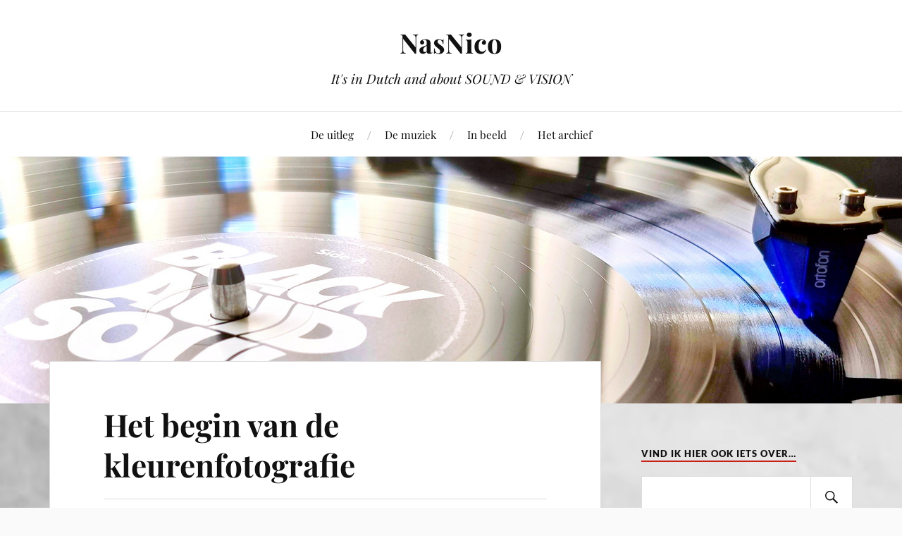

--- FILE ---
content_type: text/html; charset=UTF-8
request_url: https://www.nicomokveld.nl/wordpress/het-begin-van-de-kleurenfotografie/
body_size: 12370
content:
<!DOCTYPE html>

<html class="no-js" lang="nl-NL">

	<head profile="http://gmpg.org/xfn/11">

		<meta http-equiv="Content-Type" content="text/html; charset=UTF-8" />
		<meta name="viewport" content="width=device-width, initial-scale=1.0, maximum-scale=1.0, user-scalable=no" >

		<title>Het begin van de kleurenfotografie &#8211; NasNico</title>
<meta name='robots' content='max-image-preview:large' />
<script>document.documentElement.className = document.documentElement.className.replace("no-js","js");</script>
<link rel="alternate" type="application/rss+xml" title="NasNico &raquo; feed" href="https://www.nicomokveld.nl/wordpress/feed/" />
<link rel="alternate" type="application/rss+xml" title="NasNico &raquo; reacties feed" href="https://www.nicomokveld.nl/wordpress/comments/feed/" />
<link rel="alternate" type="application/rss+xml" title="NasNico &raquo; Het begin van de kleurenfotografie reacties feed" href="https://www.nicomokveld.nl/wordpress/het-begin-van-de-kleurenfotografie/feed/" />
<link rel="alternate" title="oEmbed (JSON)" type="application/json+oembed" href="https://www.nicomokveld.nl/wordpress/wp-json/oembed/1.0/embed?url=https%3A%2F%2Fwww.nicomokveld.nl%2Fwordpress%2Fhet-begin-van-de-kleurenfotografie%2F" />
<link rel="alternate" title="oEmbed (XML)" type="text/xml+oembed" href="https://www.nicomokveld.nl/wordpress/wp-json/oembed/1.0/embed?url=https%3A%2F%2Fwww.nicomokveld.nl%2Fwordpress%2Fhet-begin-van-de-kleurenfotografie%2F&#038;format=xml" />
<style id='wp-img-auto-sizes-contain-inline-css' type='text/css'>
img:is([sizes=auto i],[sizes^="auto," i]){contain-intrinsic-size:3000px 1500px}
/*# sourceURL=wp-img-auto-sizes-contain-inline-css */
</style>
<style id='wp-emoji-styles-inline-css' type='text/css'>

	img.wp-smiley, img.emoji {
		display: inline !important;
		border: none !important;
		box-shadow: none !important;
		height: 1em !important;
		width: 1em !important;
		margin: 0 0.07em !important;
		vertical-align: -0.1em !important;
		background: none !important;
		padding: 0 !important;
	}
/*# sourceURL=wp-emoji-styles-inline-css */
</style>
<style id='wp-block-library-inline-css' type='text/css'>
:root{--wp-block-synced-color:#7a00df;--wp-block-synced-color--rgb:122,0,223;--wp-bound-block-color:var(--wp-block-synced-color);--wp-editor-canvas-background:#ddd;--wp-admin-theme-color:#007cba;--wp-admin-theme-color--rgb:0,124,186;--wp-admin-theme-color-darker-10:#006ba1;--wp-admin-theme-color-darker-10--rgb:0,107,160.5;--wp-admin-theme-color-darker-20:#005a87;--wp-admin-theme-color-darker-20--rgb:0,90,135;--wp-admin-border-width-focus:2px}@media (min-resolution:192dpi){:root{--wp-admin-border-width-focus:1.5px}}.wp-element-button{cursor:pointer}:root .has-very-light-gray-background-color{background-color:#eee}:root .has-very-dark-gray-background-color{background-color:#313131}:root .has-very-light-gray-color{color:#eee}:root .has-very-dark-gray-color{color:#313131}:root .has-vivid-green-cyan-to-vivid-cyan-blue-gradient-background{background:linear-gradient(135deg,#00d084,#0693e3)}:root .has-purple-crush-gradient-background{background:linear-gradient(135deg,#34e2e4,#4721fb 50%,#ab1dfe)}:root .has-hazy-dawn-gradient-background{background:linear-gradient(135deg,#faaca8,#dad0ec)}:root .has-subdued-olive-gradient-background{background:linear-gradient(135deg,#fafae1,#67a671)}:root .has-atomic-cream-gradient-background{background:linear-gradient(135deg,#fdd79a,#004a59)}:root .has-nightshade-gradient-background{background:linear-gradient(135deg,#330968,#31cdcf)}:root .has-midnight-gradient-background{background:linear-gradient(135deg,#020381,#2874fc)}:root{--wp--preset--font-size--normal:16px;--wp--preset--font-size--huge:42px}.has-regular-font-size{font-size:1em}.has-larger-font-size{font-size:2.625em}.has-normal-font-size{font-size:var(--wp--preset--font-size--normal)}.has-huge-font-size{font-size:var(--wp--preset--font-size--huge)}.has-text-align-center{text-align:center}.has-text-align-left{text-align:left}.has-text-align-right{text-align:right}.has-fit-text{white-space:nowrap!important}#end-resizable-editor-section{display:none}.aligncenter{clear:both}.items-justified-left{justify-content:flex-start}.items-justified-center{justify-content:center}.items-justified-right{justify-content:flex-end}.items-justified-space-between{justify-content:space-between}.screen-reader-text{border:0;clip-path:inset(50%);height:1px;margin:-1px;overflow:hidden;padding:0;position:absolute;width:1px;word-wrap:normal!important}.screen-reader-text:focus{background-color:#ddd;clip-path:none;color:#444;display:block;font-size:1em;height:auto;left:5px;line-height:normal;padding:15px 23px 14px;text-decoration:none;top:5px;width:auto;z-index:100000}html :where(.has-border-color){border-style:solid}html :where([style*=border-top-color]){border-top-style:solid}html :where([style*=border-right-color]){border-right-style:solid}html :where([style*=border-bottom-color]){border-bottom-style:solid}html :where([style*=border-left-color]){border-left-style:solid}html :where([style*=border-width]){border-style:solid}html :where([style*=border-top-width]){border-top-style:solid}html :where([style*=border-right-width]){border-right-style:solid}html :where([style*=border-bottom-width]){border-bottom-style:solid}html :where([style*=border-left-width]){border-left-style:solid}html :where(img[class*=wp-image-]){height:auto;max-width:100%}:where(figure){margin:0 0 1em}html :where(.is-position-sticky){--wp-admin--admin-bar--position-offset:var(--wp-admin--admin-bar--height,0px)}@media screen and (max-width:600px){html :where(.is-position-sticky){--wp-admin--admin-bar--position-offset:0px}}

/*# sourceURL=wp-block-library-inline-css */
</style><style id='wp-block-paragraph-inline-css' type='text/css'>
.is-small-text{font-size:.875em}.is-regular-text{font-size:1em}.is-large-text{font-size:2.25em}.is-larger-text{font-size:3em}.has-drop-cap:not(:focus):first-letter{float:left;font-size:8.4em;font-style:normal;font-weight:100;line-height:.68;margin:.05em .1em 0 0;text-transform:uppercase}body.rtl .has-drop-cap:not(:focus):first-letter{float:none;margin-left:.1em}p.has-drop-cap.has-background{overflow:hidden}:root :where(p.has-background){padding:1.25em 2.375em}:where(p.has-text-color:not(.has-link-color)) a{color:inherit}p.has-text-align-left[style*="writing-mode:vertical-lr"],p.has-text-align-right[style*="writing-mode:vertical-rl"]{rotate:180deg}
/*# sourceURL=https://www.nicomokveld.nl/wordpress/wp-includes/blocks/paragraph/style.min.css */
</style>
<style id='global-styles-inline-css' type='text/css'>
:root{--wp--preset--aspect-ratio--square: 1;--wp--preset--aspect-ratio--4-3: 4/3;--wp--preset--aspect-ratio--3-4: 3/4;--wp--preset--aspect-ratio--3-2: 3/2;--wp--preset--aspect-ratio--2-3: 2/3;--wp--preset--aspect-ratio--16-9: 16/9;--wp--preset--aspect-ratio--9-16: 9/16;--wp--preset--color--black: #111;--wp--preset--color--cyan-bluish-gray: #abb8c3;--wp--preset--color--white: #fff;--wp--preset--color--pale-pink: #f78da7;--wp--preset--color--vivid-red: #cf2e2e;--wp--preset--color--luminous-vivid-orange: #ff6900;--wp--preset--color--luminous-vivid-amber: #fcb900;--wp--preset--color--light-green-cyan: #7bdcb5;--wp--preset--color--vivid-green-cyan: #00d084;--wp--preset--color--pale-cyan-blue: #8ed1fc;--wp--preset--color--vivid-cyan-blue: #0693e3;--wp--preset--color--vivid-purple: #9b51e0;--wp--preset--color--accent: #CA2017;--wp--preset--color--dark-gray: #333;--wp--preset--color--medium-gray: #555;--wp--preset--color--light-gray: #777;--wp--preset--gradient--vivid-cyan-blue-to-vivid-purple: linear-gradient(135deg,rgb(6,147,227) 0%,rgb(155,81,224) 100%);--wp--preset--gradient--light-green-cyan-to-vivid-green-cyan: linear-gradient(135deg,rgb(122,220,180) 0%,rgb(0,208,130) 100%);--wp--preset--gradient--luminous-vivid-amber-to-luminous-vivid-orange: linear-gradient(135deg,rgb(252,185,0) 0%,rgb(255,105,0) 100%);--wp--preset--gradient--luminous-vivid-orange-to-vivid-red: linear-gradient(135deg,rgb(255,105,0) 0%,rgb(207,46,46) 100%);--wp--preset--gradient--very-light-gray-to-cyan-bluish-gray: linear-gradient(135deg,rgb(238,238,238) 0%,rgb(169,184,195) 100%);--wp--preset--gradient--cool-to-warm-spectrum: linear-gradient(135deg,rgb(74,234,220) 0%,rgb(151,120,209) 20%,rgb(207,42,186) 40%,rgb(238,44,130) 60%,rgb(251,105,98) 80%,rgb(254,248,76) 100%);--wp--preset--gradient--blush-light-purple: linear-gradient(135deg,rgb(255,206,236) 0%,rgb(152,150,240) 100%);--wp--preset--gradient--blush-bordeaux: linear-gradient(135deg,rgb(254,205,165) 0%,rgb(254,45,45) 50%,rgb(107,0,62) 100%);--wp--preset--gradient--luminous-dusk: linear-gradient(135deg,rgb(255,203,112) 0%,rgb(199,81,192) 50%,rgb(65,88,208) 100%);--wp--preset--gradient--pale-ocean: linear-gradient(135deg,rgb(255,245,203) 0%,rgb(182,227,212) 50%,rgb(51,167,181) 100%);--wp--preset--gradient--electric-grass: linear-gradient(135deg,rgb(202,248,128) 0%,rgb(113,206,126) 100%);--wp--preset--gradient--midnight: linear-gradient(135deg,rgb(2,3,129) 0%,rgb(40,116,252) 100%);--wp--preset--font-size--small: 16px;--wp--preset--font-size--medium: 20px;--wp--preset--font-size--large: 24px;--wp--preset--font-size--x-large: 42px;--wp--preset--font-size--normal: 18px;--wp--preset--font-size--larger: 27px;--wp--preset--spacing--20: 0.44rem;--wp--preset--spacing--30: 0.67rem;--wp--preset--spacing--40: 1rem;--wp--preset--spacing--50: 1.5rem;--wp--preset--spacing--60: 2.25rem;--wp--preset--spacing--70: 3.38rem;--wp--preset--spacing--80: 5.06rem;--wp--preset--shadow--natural: 6px 6px 9px rgba(0, 0, 0, 0.2);--wp--preset--shadow--deep: 12px 12px 50px rgba(0, 0, 0, 0.4);--wp--preset--shadow--sharp: 6px 6px 0px rgba(0, 0, 0, 0.2);--wp--preset--shadow--outlined: 6px 6px 0px -3px rgb(255, 255, 255), 6px 6px rgb(0, 0, 0);--wp--preset--shadow--crisp: 6px 6px 0px rgb(0, 0, 0);}:where(.is-layout-flex){gap: 0.5em;}:where(.is-layout-grid){gap: 0.5em;}body .is-layout-flex{display: flex;}.is-layout-flex{flex-wrap: wrap;align-items: center;}.is-layout-flex > :is(*, div){margin: 0;}body .is-layout-grid{display: grid;}.is-layout-grid > :is(*, div){margin: 0;}:where(.wp-block-columns.is-layout-flex){gap: 2em;}:where(.wp-block-columns.is-layout-grid){gap: 2em;}:where(.wp-block-post-template.is-layout-flex){gap: 1.25em;}:where(.wp-block-post-template.is-layout-grid){gap: 1.25em;}.has-black-color{color: var(--wp--preset--color--black) !important;}.has-cyan-bluish-gray-color{color: var(--wp--preset--color--cyan-bluish-gray) !important;}.has-white-color{color: var(--wp--preset--color--white) !important;}.has-pale-pink-color{color: var(--wp--preset--color--pale-pink) !important;}.has-vivid-red-color{color: var(--wp--preset--color--vivid-red) !important;}.has-luminous-vivid-orange-color{color: var(--wp--preset--color--luminous-vivid-orange) !important;}.has-luminous-vivid-amber-color{color: var(--wp--preset--color--luminous-vivid-amber) !important;}.has-light-green-cyan-color{color: var(--wp--preset--color--light-green-cyan) !important;}.has-vivid-green-cyan-color{color: var(--wp--preset--color--vivid-green-cyan) !important;}.has-pale-cyan-blue-color{color: var(--wp--preset--color--pale-cyan-blue) !important;}.has-vivid-cyan-blue-color{color: var(--wp--preset--color--vivid-cyan-blue) !important;}.has-vivid-purple-color{color: var(--wp--preset--color--vivid-purple) !important;}.has-black-background-color{background-color: var(--wp--preset--color--black) !important;}.has-cyan-bluish-gray-background-color{background-color: var(--wp--preset--color--cyan-bluish-gray) !important;}.has-white-background-color{background-color: var(--wp--preset--color--white) !important;}.has-pale-pink-background-color{background-color: var(--wp--preset--color--pale-pink) !important;}.has-vivid-red-background-color{background-color: var(--wp--preset--color--vivid-red) !important;}.has-luminous-vivid-orange-background-color{background-color: var(--wp--preset--color--luminous-vivid-orange) !important;}.has-luminous-vivid-amber-background-color{background-color: var(--wp--preset--color--luminous-vivid-amber) !important;}.has-light-green-cyan-background-color{background-color: var(--wp--preset--color--light-green-cyan) !important;}.has-vivid-green-cyan-background-color{background-color: var(--wp--preset--color--vivid-green-cyan) !important;}.has-pale-cyan-blue-background-color{background-color: var(--wp--preset--color--pale-cyan-blue) !important;}.has-vivid-cyan-blue-background-color{background-color: var(--wp--preset--color--vivid-cyan-blue) !important;}.has-vivid-purple-background-color{background-color: var(--wp--preset--color--vivid-purple) !important;}.has-black-border-color{border-color: var(--wp--preset--color--black) !important;}.has-cyan-bluish-gray-border-color{border-color: var(--wp--preset--color--cyan-bluish-gray) !important;}.has-white-border-color{border-color: var(--wp--preset--color--white) !important;}.has-pale-pink-border-color{border-color: var(--wp--preset--color--pale-pink) !important;}.has-vivid-red-border-color{border-color: var(--wp--preset--color--vivid-red) !important;}.has-luminous-vivid-orange-border-color{border-color: var(--wp--preset--color--luminous-vivid-orange) !important;}.has-luminous-vivid-amber-border-color{border-color: var(--wp--preset--color--luminous-vivid-amber) !important;}.has-light-green-cyan-border-color{border-color: var(--wp--preset--color--light-green-cyan) !important;}.has-vivid-green-cyan-border-color{border-color: var(--wp--preset--color--vivid-green-cyan) !important;}.has-pale-cyan-blue-border-color{border-color: var(--wp--preset--color--pale-cyan-blue) !important;}.has-vivid-cyan-blue-border-color{border-color: var(--wp--preset--color--vivid-cyan-blue) !important;}.has-vivid-purple-border-color{border-color: var(--wp--preset--color--vivid-purple) !important;}.has-vivid-cyan-blue-to-vivid-purple-gradient-background{background: var(--wp--preset--gradient--vivid-cyan-blue-to-vivid-purple) !important;}.has-light-green-cyan-to-vivid-green-cyan-gradient-background{background: var(--wp--preset--gradient--light-green-cyan-to-vivid-green-cyan) !important;}.has-luminous-vivid-amber-to-luminous-vivid-orange-gradient-background{background: var(--wp--preset--gradient--luminous-vivid-amber-to-luminous-vivid-orange) !important;}.has-luminous-vivid-orange-to-vivid-red-gradient-background{background: var(--wp--preset--gradient--luminous-vivid-orange-to-vivid-red) !important;}.has-very-light-gray-to-cyan-bluish-gray-gradient-background{background: var(--wp--preset--gradient--very-light-gray-to-cyan-bluish-gray) !important;}.has-cool-to-warm-spectrum-gradient-background{background: var(--wp--preset--gradient--cool-to-warm-spectrum) !important;}.has-blush-light-purple-gradient-background{background: var(--wp--preset--gradient--blush-light-purple) !important;}.has-blush-bordeaux-gradient-background{background: var(--wp--preset--gradient--blush-bordeaux) !important;}.has-luminous-dusk-gradient-background{background: var(--wp--preset--gradient--luminous-dusk) !important;}.has-pale-ocean-gradient-background{background: var(--wp--preset--gradient--pale-ocean) !important;}.has-electric-grass-gradient-background{background: var(--wp--preset--gradient--electric-grass) !important;}.has-midnight-gradient-background{background: var(--wp--preset--gradient--midnight) !important;}.has-small-font-size{font-size: var(--wp--preset--font-size--small) !important;}.has-medium-font-size{font-size: var(--wp--preset--font-size--medium) !important;}.has-large-font-size{font-size: var(--wp--preset--font-size--large) !important;}.has-x-large-font-size{font-size: var(--wp--preset--font-size--x-large) !important;}
/*# sourceURL=global-styles-inline-css */
</style>

<style id='classic-theme-styles-inline-css' type='text/css'>
/*! This file is auto-generated */
.wp-block-button__link{color:#fff;background-color:#32373c;border-radius:9999px;box-shadow:none;text-decoration:none;padding:calc(.667em + 2px) calc(1.333em + 2px);font-size:1.125em}.wp-block-file__button{background:#32373c;color:#fff;text-decoration:none}
/*# sourceURL=/wp-includes/css/classic-themes.min.css */
</style>
<link rel='stylesheet' id='awsm-ead-public-css' href='https://www.nicomokveld.nl/wordpress/wp-content/plugins/embed-any-document/css/embed-public.min.css?ver=2.7.12' type='text/css' media='all' />
<link rel='stylesheet' id='fullscreen-background-css' href='https://www.nicomokveld.nl/wordpress/wp-content/plugins/fullscreen-background/public/css/fullscreen-background-public.css?ver=2.0.6' type='text/css' media='all' />
<link rel='stylesheet' id='bwg_fonts-css' href='https://www.nicomokveld.nl/wordpress/wp-content/plugins/photo-gallery/css/bwg-fonts/fonts.css?ver=0.0.1' type='text/css' media='all' />
<link rel='stylesheet' id='sumoselect-css' href='https://www.nicomokveld.nl/wordpress/wp-content/plugins/photo-gallery/css/sumoselect.min.css?ver=3.4.6' type='text/css' media='all' />
<link rel='stylesheet' id='mCustomScrollbar-css' href='https://www.nicomokveld.nl/wordpress/wp-content/plugins/photo-gallery/css/jquery.mCustomScrollbar.min.css?ver=3.1.5' type='text/css' media='all' />
<link rel='stylesheet' id='bwg_frontend-css' href='https://www.nicomokveld.nl/wordpress/wp-content/plugins/photo-gallery/css/styles.min.css?ver=1.8.37' type='text/css' media='all' />
<link rel='stylesheet' id='wpemfb-lightbox-css' href='https://www.nicomokveld.nl/wordpress/wp-content/plugins/wp-embed-facebook/templates/lightbox/css/lightbox.css?ver=3.1.2' type='text/css' media='all' />
<link rel='stylesheet' id='lovecraft_googlefonts-css' href='https://www.nicomokveld.nl/wordpress/wp-content/themes/lovecraft/assets/css/fonts.css?ver=6.9' type='text/css' media='all' />
<link rel='stylesheet' id='lovecraft_genericons-css' href='https://www.nicomokveld.nl/wordpress/wp-content/themes/lovecraft/assets/css/genericons.min.css?ver=6.9' type='text/css' media='all' />
<link rel='stylesheet' id='lovecraft_style-css' href='https://www.nicomokveld.nl/wordpress/wp-content/themes/lovecraft/style.css?ver=2.1.1' type='text/css' media='all' />
<link rel='stylesheet' id='simple-social-icons-font-css' href='https://www.nicomokveld.nl/wordpress/wp-content/plugins/simple-social-icons/css/style.css?ver=4.0.0' type='text/css' media='all' />
<link rel='stylesheet' id='tablepress-default-css' href='https://www.nicomokveld.nl/wordpress/wp-content/tablepress-combined.min.css?ver=43' type='text/css' media='all' />
<link rel='stylesheet' id='__EPYT__style-css' href='https://www.nicomokveld.nl/wordpress/wp-content/plugins/youtube-embed-plus/styles/ytprefs.min.css?ver=14.2.4' type='text/css' media='all' />
<style id='__EPYT__style-inline-css' type='text/css'>

                .epyt-gallery-thumb {
                        width: 33.333%;
                }
                
/*# sourceURL=__EPYT__style-inline-css */
</style>
<script type="text/javascript" src="https://www.nicomokveld.nl/wordpress/wp-includes/js/jquery/jquery.min.js?ver=3.7.1" id="jquery-core-js"></script>
<script type="text/javascript" src="https://www.nicomokveld.nl/wordpress/wp-includes/js/jquery/jquery-migrate.min.js?ver=3.4.1" id="jquery-migrate-js"></script>
<script type="text/javascript" src="https://www.nicomokveld.nl/wordpress/wp-content/plugins/fullscreen-background/public/js/fullscreen-background-public.js?ver=2.0.6" id="fullscreen-background-js"></script>
<script type="text/javascript" src="https://www.nicomokveld.nl/wordpress/wp-content/plugins/photo-gallery/js/jquery.sumoselect.min.js?ver=3.4.6" id="sumoselect-js"></script>
<script type="text/javascript" src="https://www.nicomokveld.nl/wordpress/wp-content/plugins/photo-gallery/js/tocca.min.js?ver=2.0.9" id="bwg_mobile-js"></script>
<script type="text/javascript" src="https://www.nicomokveld.nl/wordpress/wp-content/plugins/photo-gallery/js/jquery.mCustomScrollbar.concat.min.js?ver=3.1.5" id="mCustomScrollbar-js"></script>
<script type="text/javascript" src="https://www.nicomokveld.nl/wordpress/wp-content/plugins/photo-gallery/js/jquery.fullscreen.min.js?ver=0.6.0" id="jquery-fullscreen-js"></script>
<script type="text/javascript" id="bwg_frontend-js-extra">
/* <![CDATA[ */
var bwg_objectsL10n = {"bwg_field_required":"veld is vereist.","bwg_mail_validation":"Dit is geen geldig e-mailadres.","bwg_search_result":"Er zijn geen afbeeldingen gevonden die voldoen aan de zoekopdracht.","bwg_select_tag":"Selecteer tag","bwg_order_by":"Sorteer op","bwg_search":"Zoeken","bwg_show_ecommerce":"Toon eCommerce","bwg_hide_ecommerce":"Verberg Ecommerce","bwg_show_comments":"Toon reacties","bwg_hide_comments":"Verberg reacties","bwg_restore":"Terugzetten","bwg_maximize":"Maximaliseren","bwg_fullscreen":"Volledig scherm","bwg_exit_fullscreen":"Volledig scherm afsluiten","bwg_search_tag":"ZOEKEN...","bwg_tag_no_match":"Geen tags gevonden","bwg_all_tags_selected":"Alle tags geselecteerd","bwg_tags_selected":"tags geselecteerd","play":"Afspelen","pause":"Pauze","is_pro":"","bwg_play":"Afspelen","bwg_pause":"Pauze","bwg_hide_info":"Informatie verbergen","bwg_show_info":"Informatie weergeven","bwg_hide_rating":"Verberg waardering","bwg_show_rating":"Toon beoordeling","ok":"OK","cancel":"Annuleren","select_all":"Alles selecteren","lazy_load":"0","lazy_loader":"https://www.nicomokveld.nl/wordpress/wp-content/plugins/photo-gallery/images/ajax_loader.png","front_ajax":"0","bwg_tag_see_all":"bekijk alle tags","bwg_tag_see_less":"minder tags zien"};
//# sourceURL=bwg_frontend-js-extra
/* ]]> */
</script>
<script type="text/javascript" src="https://www.nicomokveld.nl/wordpress/wp-content/plugins/photo-gallery/js/scripts.min.js?ver=1.8.37" id="bwg_frontend-js"></script>
<script type="text/javascript" src="https://www.nicomokveld.nl/wordpress/wp-content/plugins/wp-embed-facebook/templates/lightbox/js/lightbox.min.js?ver=3.1.2" id="wpemfb-lightbox-js"></script>
<script type="text/javascript" id="wpemfb-fbjs-js-extra">
/* <![CDATA[ */
var WEF = {"local":"nl_NL","version":"v3.2","fb_id":"","comments_nonce":"9671ca0e3e"};
//# sourceURL=wpemfb-fbjs-js-extra
/* ]]> */
</script>
<script type="text/javascript" src="https://www.nicomokveld.nl/wordpress/wp-content/plugins/wp-embed-facebook/inc/js/fb.min.js?ver=3.1.2" id="wpemfb-fbjs-js"></script>
<script type="text/javascript" src="https://www.nicomokveld.nl/wordpress/wp-content/themes/lovecraft/assets/js/doubletaptogo.min.js?ver=1" id="lovecraft_doubletap-js"></script>
<script type="text/javascript" id="__ytprefs__-js-extra">
/* <![CDATA[ */
var _EPYT_ = {"ajaxurl":"https://www.nicomokveld.nl/wordpress/wp-admin/admin-ajax.php","security":"e93d352e38","gallery_scrolloffset":"20","eppathtoscripts":"https://www.nicomokveld.nl/wordpress/wp-content/plugins/youtube-embed-plus/scripts/","eppath":"https://www.nicomokveld.nl/wordpress/wp-content/plugins/youtube-embed-plus/","epresponsiveselector":"[\"iframe.__youtube_prefs__\",\"iframe[src*='youtube.com']\",\"iframe[src*='youtube-nocookie.com']\",\"iframe[data-ep-src*='youtube.com']\",\"iframe[data-ep-src*='youtube-nocookie.com']\",\"iframe[data-ep-gallerysrc*='youtube.com']\"]","epdovol":"1","version":"14.2.4","evselector":"iframe.__youtube_prefs__[src], iframe[src*=\"youtube.com/embed/\"], iframe[src*=\"youtube-nocookie.com/embed/\"]","ajax_compat":"","maxres_facade":"eager","ytapi_load":"light","pause_others":"","stopMobileBuffer":"1","facade_mode":"","not_live_on_channel":""};
//# sourceURL=__ytprefs__-js-extra
/* ]]> */
</script>
<script type="text/javascript" src="https://www.nicomokveld.nl/wordpress/wp-content/plugins/youtube-embed-plus/scripts/ytprefs.min.js?ver=14.2.4" id="__ytprefs__-js"></script>
<link rel="https://api.w.org/" href="https://www.nicomokveld.nl/wordpress/wp-json/" /><link rel="alternate" title="JSON" type="application/json" href="https://www.nicomokveld.nl/wordpress/wp-json/wp/v2/posts/28120" /><link rel="EditURI" type="application/rsd+xml" title="RSD" href="https://www.nicomokveld.nl/wordpress/xmlrpc.php?rsd" />
<meta name="generator" content="WordPress 6.9" />
<link rel="canonical" href="https://www.nicomokveld.nl/wordpress/het-begin-van-de-kleurenfotografie/" />
<link rel='shortlink' href='https://www.nicomokveld.nl/wordpress/?p=28120' />
		<style>
		.enweby-fullscreen-background { background-image: url( 'https://www.nicomokveld.nl/wordpress/wp-content/uploads/backgroundlight4.webp' ); background-size: cover; background-position: center center; background-attachment: scroll; }.enweby-fullscreen-background #page, .enweby-fullscreen-background .site,.enweby-fullscreen-background #content,.enweby-fullscreen-background .site-content,.enweby-fullscreen-background .site-main,.enweby-fullscreen-background #content-area,.enweby-fullscreen-background .page-wrapper { background:transparent!important; background:none!important; background-color:unset!important; }{ background:transparent!important; background:none!important; background-color:unset!important;}		</style>
		<link rel="icon" href="https://www.nicomokveld.nl/wordpress/wp-content/uploads/cropped-pdlogo2-32x32.jpg" sizes="32x32" />
<link rel="icon" href="https://www.nicomokveld.nl/wordpress/wp-content/uploads/cropped-pdlogo2-192x192.jpg" sizes="192x192" />
<link rel="apple-touch-icon" href="https://www.nicomokveld.nl/wordpress/wp-content/uploads/cropped-pdlogo2-180x180.jpg" />
<meta name="msapplication-TileImage" content="https://www.nicomokveld.nl/wordpress/wp-content/uploads/cropped-pdlogo2-270x270.jpg" />
		<style type="text/css" id="wp-custom-css">
			.twitter-tweet {margin:auto;}		</style>
		
	</head>

	<body class="wp-singular post-template-default single single-post postid-28120 single-format-standard wp-theme-lovecraft enweby-fullscreen-background show-mobile-sidebar">

		
		<a class="skip-link button" href="#site-content">Ga naar de inhoud</a>

		<header class="header-wrapper">

			<div class="header section bg-white small-padding">

				<div class="section-inner group">

					
						<div class="blog-title">
							<a href="https://www.nicomokveld.nl/wordpress" rel="home">NasNico</a>
						</div>
					
													<h4 class="blog-tagline">It&#039;s in Dutch and about SOUND &amp; VISION</h4>
											
					
				</div><!-- .section-inner -->

			</div><!-- .header -->

			<div class="toggles group">

				<button type="button" class="nav-toggle toggle">
					<div class="bar"></div>
					<div class="bar"></div>
					<div class="bar"></div>
					<span class="screen-reader-text">Toggle het mobiele menu</span>
				</button>

				<button type="button" class="search-toggle toggle">
					<div class="genericon genericon-search"></div>
					<span class="screen-reader-text">Toggle het zoekveld</span>
				</button>

			</div><!-- .toggles -->

		</header><!-- .header-wrapper -->

		<div class="navigation bg-white no-padding">

			<div class="section-inner group">

				<ul class="mobile-menu">

					<li id="menu-item-15973" class="menu-item menu-item-type-post_type menu-item-object-page menu-item-15973"><a href="https://www.nicomokveld.nl/wordpress/over-nasnico/">De uitleg</a></li>
<li id="menu-item-25117" class="menu-item menu-item-type-taxonomy menu-item-object-category menu-item-25117"><a href="https://www.nicomokveld.nl/wordpress/category/de-muziek/">De muziek</a></li>
<li id="menu-item-25541" class="menu-item menu-item-type-taxonomy menu-item-object-category current-post-ancestor current-menu-parent current-post-parent menu-item-25541"><a href="https://www.nicomokveld.nl/wordpress/category/in-beeld/">In beeld</a></li>
<li id="menu-item-22316" class="menu-item menu-item-type-post_type menu-item-object-page menu-item-22316"><a href="https://www.nicomokveld.nl/wordpress/het-archief/">Het archief</a></li>

				</ul>

				<div class="mobile-search">
					
<form method="get" class="search-form" id="search-form-697e850453d32" action="https://www.nicomokveld.nl/wordpress/">
	<input type="search" class="search-field" placeholder="" name="s" id="s-697e850453d33" />
	<button type="submit" class="search-button"><div class="genericon genericon-search"></div><span class="screen-reader-text">Zoeken</span></button>
</form>
				</div><!-- .mobile-search -->

				<ul class="main-menu">

					<li class="menu-item menu-item-type-post_type menu-item-object-page menu-item-15973"><a href="https://www.nicomokveld.nl/wordpress/over-nasnico/">De uitleg</a></li>
<li class="menu-item menu-item-type-taxonomy menu-item-object-category menu-item-25117"><a href="https://www.nicomokveld.nl/wordpress/category/de-muziek/">De muziek</a></li>
<li class="menu-item menu-item-type-taxonomy menu-item-object-category current-post-ancestor current-menu-parent current-post-parent menu-item-25541"><a href="https://www.nicomokveld.nl/wordpress/category/in-beeld/">In beeld</a></li>
<li class="menu-item menu-item-type-post_type menu-item-object-page menu-item-22316"><a href="https://www.nicomokveld.nl/wordpress/het-archief/">Het archief</a></li>

				</ul><!-- .main-menu -->

			</div><!-- .section-inner -->

		</div><!-- .navigation -->

		
			<figure class="header-image bg-image" style="background-image: url( https://www.nicomokveld.nl/wordpress/wp-content/uploads/lovecraft-045.jpg );">
				<img src="https://www.nicomokveld.nl/wordpress/wp-content/uploads/lovecraft-045.jpg" />
			</figure>

		
		<main id="site-content">
<div class="wrapper section">

	<div class="section-inner group">

		<div class="content">

			
					<article id="post-28120" class="post single post-28120 type-post status-publish format-standard hentry category-in-beeld">

						<div class="post-inner">

							<div class="post-header">

								<h1 class="post-title"><a href="https://www.nicomokveld.nl/wordpress/het-begin-van-de-kleurenfotografie/">Het begin van de kleurenfotografie</a></h1>

										
		<div class="post-meta">


			<p class="post-date"><span>Gepubliceerd op </span><a href="https://www.nicomokveld.nl/wordpress/het-begin-van-de-kleurenfotografie/">9 februari 2020</a></p>

		</div><!-- .post-meta -->

		
							</div><!-- .post-header -->

							
								<div class="post-content entry-content">

									<div id="fb-root"></div>

<p><strong>Met de opkomst van fotografie in het midden van de late 19e eeuw begon langzaam de overgang van een literaire naar een meer op beeld gebaseerde traditie. Toen de camera</strong>’<strong>s rond 1890 lichter en daarmee ook wendbaarder werden, groeide de mogelijkheden om van foto</strong>’<strong>s meer artistieke beelden te maken. <a href="https://designyoutrust.com/2020/02/the-astonishing-cinematic-autochrome-photography-from-the-1890s-by-heinrich-kuhn/">Een artikel</a> over het vroege werk van Heinrich Kühn bevat een aantal verbluffende voorbeelden waarbij de Duitser met zijn foto</strong>’<strong>s de schilderkunst evenaarde vanwege hun impressionistische schoonheid. </strong></p>



<img decoding="async" width="100%" height="888" class="alignnone size-full wp-image-964838" alt="" src="https://main-designyoutrust.netdna-ssl.com/wp-content/uploads/2020/02/6-15.jpg?iv=112">



<p>Kühn was de zoon van succesvolle handelaren. Hij werd geboren in Dresden en studeerde geneeskunde en wetenschap. Hij gaf zijn studies op om zich te concentreren op fotografie. Hij kon dit doen vanwege een toelage die hij van zijn vader had geërfd. Hij verhuisde naar Wenen en werd lid van de &#8216;Wiener Kleeblatt&#8217;, een foto vereniging met grote invloed.</p>



<img decoding="async" width="100%" height="481" class="alignnone size-full wp-image-964847" alt="" src="https://main-designyoutrust.netdna-ssl.com/wp-content/uploads/2020/02/15-10.jpg?iv=112">



<p><br>Het waren de pioniersjaren van <a href="https://nl.wikipedia.org/wiki/Autochroom_Lumière">autochroom</a>, het eerste procedé in de fotografie dat kleurenfotografie mogelijk maakte. En Kühn was er een meester in. Vanaf 1890 begon hij te werken aan het maken van zijn &#8217;totale kunst&#8217;-foto’s, waarbij hij zijn vrouw en kinderen vaak voor zijn camera liet optreden.</p>



<img decoding="async" width="100%" height="632" class="alignleft size-full wp-image-18320" alt="Christina in rood | Paradijsvogels Magazine" src="https://www.paradijsvogelsmagazine.nl/wp-content/uploads/2015/04/christina-iin-het-rood.jpg" srcset="https://www.paradijsvogelsmagazine.nl/wp-content/uploads/2015/04/christina-iin-het-rood.jpg 880w, https://www.paradijsvogelsmagazine.nl/wp-content/uploads/2015/04/christina-iin-het-rood-768x552.jpg 768w, https://www.paradijsvogelsmagazine.nl/wp-content/uploads/2015/04/christina-iin-het-rood-643x462.jpg 643w, https://www.paradijsvogelsmagazine.nl/wp-content/uploads/2015/04/christina-iin-het-rood-300x215.jpg 300w, https://www.paradijsvogelsmagazine.nl/wp-content/uploads/2015/04/christina-iin-het-rood-400x287.jpg 400w" sizes="(max-width: 880px) 100vw, 880px">



<p>In <a href="https://www.paradijsvogelsmagazine.nl/">Paradijsvogels Magazine</a> aandacht voor het werk van Kühn’s generatiegenoot Mervyn O’Gorman die gebruik maakte van dezelfde ingewikkelde autochroom-techniek. Daarbij worden glazen platen gebruikt die je vervolgens insmeert met aardappelzetmeel. O’Gorman maakte op deze manier in 1913 prachtige foto’s van zijn dochter Christina, gekleed in kleurig rood tegen de achtergrond van het Britse landschap.</p>



<p>Omdat in de foto’s verder weinig te zien is wat het tijdperk aanduidt, krijgen de de beelden een bijzondere, tijdloze lading: ze zouden evengoed voor een <em>vintage</em> reportage gemaakt kunnen zijn voor een hedendaags&nbsp;tijdschrift. <br><a href="https://www.paradijsvogelsmagazine.nl/christina-in-rood-zeldzame-kleurenfotos-uit-1913/">bron</a></p>

								</div><!-- .post-content -->

								
						</div><!-- .post-inner -->

						
								<div class="post-navigation">
									<div class="post-navigation-inner group">

																					<div class="post-nav-prev">
												<p>Vorige</p>
												<h4><a href="https://www.nicomokveld.nl/wordpress/als-onze-oceanen-opdrogen/">Als onze oceanen opdrogen</a></h4>
											</div>
																				
																					<div class="post-nav-next">
												<p>Volgende</p>
												<h4><a href="https://www.nicomokveld.nl/wordpress/spreeuwen-bij-veenwouden/">Spreeuwen bij Veenwouden</a></h4>
											</div>
										
									</div><!-- .post-navigation-inner -->
								</div><!-- .post-navigation -->

								
					</article><!-- .post -->

					
		</div><!-- .content -->

					<aside class="sidebar">

	<div id="search-4" class="widget widget_search"><div class="widget-content"><h3 class="widget-title">Vind ik hier ook iets over&#8230;</h3>
<form method="get" class="search-form" id="search-form-697e85045dddf" action="https://www.nicomokveld.nl/wordpress/">
	<input type="search" class="search-field" placeholder="" name="s" id="s-697e85045dde2" />
	<button type="submit" class="search-button"><div class="genericon genericon-search"></div><span class="screen-reader-text">Zoeken</span></button>
</form>
</div></div><div id="simple-social-icons-2" class="widget simple-social-icons"><div class="widget-content"><ul class="aligncenter"><li class="ssi-bluesky"><a href="https://bsky.app/profile/nocinoci.bsky.social" target="_blank" rel="noopener noreferrer"><svg role="img" class="social-bluesky" aria-labelledby="social-bluesky-2"><title id="social-bluesky-2">Bluesky</title><use xlink:href="https://www.nicomokveld.nl/wordpress/wp-content/plugins/simple-social-icons/symbol-defs.svg#social-bluesky"></use></svg></a></li><li class="ssi-email"><a href="mailto:&#110;ic&#111;&#064;nicomok&#118;e&#108;&#100;&#046;&#110;l" ><svg role="img" class="social-email" aria-labelledby="social-email-2"><title id="social-email-2">E-mail</title><use xlink:href="https://www.nicomokveld.nl/wordpress/wp-content/plugins/simple-social-icons/symbol-defs.svg#social-email"></use></svg></a></li><li class="ssi-facebook"><a href="https://www.facebook.com/profile.php?id=100015960930501" target="_blank" rel="noopener noreferrer"><svg role="img" class="social-facebook" aria-labelledby="social-facebook-2"><title id="social-facebook-2">Facebook</title><use xlink:href="https://www.nicomokveld.nl/wordpress/wp-content/plugins/simple-social-icons/symbol-defs.svg#social-facebook"></use></svg></a></li><li class="ssi-instagram"><a href="https://www.instagram.com/nmokveld/" target="_blank" rel="noopener noreferrer"><svg role="img" class="social-instagram" aria-labelledby="social-instagram-2"><title id="social-instagram-2">Instagram</title><use xlink:href="https://www.nicomokveld.nl/wordpress/wp-content/plugins/simple-social-icons/symbol-defs.svg#social-instagram"></use></svg></a></li><li class="ssi-linkedin"><a href="https://www.linkedin.com/in/nicomokveld/" target="_blank" rel="noopener noreferrer"><svg role="img" class="social-linkedin" aria-labelledby="social-linkedin-2"><title id="social-linkedin-2">LinkedIn</title><use xlink:href="https://www.nicomokveld.nl/wordpress/wp-content/plugins/simple-social-icons/symbol-defs.svg#social-linkedin"></use></svg></a></li><li class="ssi-youtube"><a href="https://www.youtube.com/user/nicomokveld" target="_blank" rel="noopener noreferrer"><svg role="img" class="social-youtube" aria-labelledby="social-youtube-2"><title id="social-youtube-2">YouTube</title><use xlink:href="https://www.nicomokveld.nl/wordpress/wp-content/plugins/simple-social-icons/symbol-defs.svg#social-youtube"></use></svg></a></li></ul></div></div><div id="archives-10" class="widget widget_archive"><div class="widget-content"><h3 class="widget-title">Alle berichten</h3>		<label class="screen-reader-text" for="archives-dropdown-10">Alle berichten</label>
		<select id="archives-dropdown-10" name="archive-dropdown">
			
			<option value="">Maand selecteren</option>
				<option value='https://www.nicomokveld.nl/wordpress/2026/01/'> januari 2026 &nbsp;(5)</option>
	<option value='https://www.nicomokveld.nl/wordpress/2025/12/'> december 2025 &nbsp;(8)</option>
	<option value='https://www.nicomokveld.nl/wordpress/2025/11/'> november 2025 &nbsp;(6)</option>
	<option value='https://www.nicomokveld.nl/wordpress/2025/10/'> oktober 2025 &nbsp;(7)</option>
	<option value='https://www.nicomokveld.nl/wordpress/2025/09/'> september 2025 &nbsp;(7)</option>
	<option value='https://www.nicomokveld.nl/wordpress/2025/08/'> augustus 2025 &nbsp;(8)</option>
	<option value='https://www.nicomokveld.nl/wordpress/2025/07/'> juli 2025 &nbsp;(8)</option>
	<option value='https://www.nicomokveld.nl/wordpress/2025/06/'> juni 2025 &nbsp;(8)</option>
	<option value='https://www.nicomokveld.nl/wordpress/2025/05/'> mei 2025 &nbsp;(3)</option>
	<option value='https://www.nicomokveld.nl/wordpress/2025/04/'> april 2025 &nbsp;(8)</option>
	<option value='https://www.nicomokveld.nl/wordpress/2025/03/'> maart 2025 &nbsp;(6)</option>
	<option value='https://www.nicomokveld.nl/wordpress/2025/02/'> februari 2025 &nbsp;(8)</option>
	<option value='https://www.nicomokveld.nl/wordpress/2025/01/'> januari 2025 &nbsp;(8)</option>
	<option value='https://www.nicomokveld.nl/wordpress/2024/12/'> december 2024 &nbsp;(7)</option>
	<option value='https://www.nicomokveld.nl/wordpress/2024/11/'> november 2024 &nbsp;(4)</option>
	<option value='https://www.nicomokveld.nl/wordpress/2024/10/'> oktober 2024 &nbsp;(5)</option>
	<option value='https://www.nicomokveld.nl/wordpress/2024/09/'> september 2024 &nbsp;(8)</option>
	<option value='https://www.nicomokveld.nl/wordpress/2024/08/'> augustus 2024 &nbsp;(1)</option>
	<option value='https://www.nicomokveld.nl/wordpress/2024/07/'> juli 2024 &nbsp;(8)</option>
	<option value='https://www.nicomokveld.nl/wordpress/2024/06/'> juni 2024 &nbsp;(7)</option>
	<option value='https://www.nicomokveld.nl/wordpress/2024/05/'> mei 2024 &nbsp;(6)</option>
	<option value='https://www.nicomokveld.nl/wordpress/2024/04/'> april 2024 &nbsp;(8)</option>
	<option value='https://www.nicomokveld.nl/wordpress/2024/03/'> maart 2024 &nbsp;(8)</option>
	<option value='https://www.nicomokveld.nl/wordpress/2024/02/'> februari 2024 &nbsp;(6)</option>
	<option value='https://www.nicomokveld.nl/wordpress/2024/01/'> januari 2024 &nbsp;(4)</option>
	<option value='https://www.nicomokveld.nl/wordpress/2023/12/'> december 2023 &nbsp;(6)</option>
	<option value='https://www.nicomokveld.nl/wordpress/2023/11/'> november 2023 &nbsp;(8)</option>
	<option value='https://www.nicomokveld.nl/wordpress/2023/10/'> oktober 2023 &nbsp;(8)</option>
	<option value='https://www.nicomokveld.nl/wordpress/2023/09/'> september 2023 &nbsp;(3)</option>
	<option value='https://www.nicomokveld.nl/wordpress/2023/08/'> augustus 2023 &nbsp;(5)</option>
	<option value='https://www.nicomokveld.nl/wordpress/2023/07/'> juli 2023 &nbsp;(8)</option>
	<option value='https://www.nicomokveld.nl/wordpress/2023/06/'> juni 2023 &nbsp;(8)</option>
	<option value='https://www.nicomokveld.nl/wordpress/2023/05/'> mei 2023 &nbsp;(8)</option>
	<option value='https://www.nicomokveld.nl/wordpress/2023/04/'> april 2023 &nbsp;(8)</option>
	<option value='https://www.nicomokveld.nl/wordpress/2023/03/'> maart 2023 &nbsp;(7)</option>
	<option value='https://www.nicomokveld.nl/wordpress/2023/02/'> februari 2023 &nbsp;(8)</option>
	<option value='https://www.nicomokveld.nl/wordpress/2023/01/'> januari 2023 &nbsp;(8)</option>
	<option value='https://www.nicomokveld.nl/wordpress/2022/12/'> december 2022 &nbsp;(8)</option>
	<option value='https://www.nicomokveld.nl/wordpress/2022/11/'> november 2022 &nbsp;(7)</option>
	<option value='https://www.nicomokveld.nl/wordpress/2022/10/'> oktober 2022 &nbsp;(6)</option>
	<option value='https://www.nicomokveld.nl/wordpress/2022/09/'> september 2022 &nbsp;(5)</option>
	<option value='https://www.nicomokveld.nl/wordpress/2022/08/'> augustus 2022 &nbsp;(3)</option>
	<option value='https://www.nicomokveld.nl/wordpress/2022/07/'> juli 2022 &nbsp;(2)</option>
	<option value='https://www.nicomokveld.nl/wordpress/2022/06/'> juni 2022 &nbsp;(5)</option>
	<option value='https://www.nicomokveld.nl/wordpress/2022/05/'> mei 2022 &nbsp;(6)</option>
	<option value='https://www.nicomokveld.nl/wordpress/2022/04/'> april 2022 &nbsp;(8)</option>
	<option value='https://www.nicomokveld.nl/wordpress/2022/03/'> maart 2022 &nbsp;(8)</option>
	<option value='https://www.nicomokveld.nl/wordpress/2022/02/'> februari 2022 &nbsp;(7)</option>
	<option value='https://www.nicomokveld.nl/wordpress/2022/01/'> januari 2022 &nbsp;(8)</option>
	<option value='https://www.nicomokveld.nl/wordpress/2021/12/'> december 2021 &nbsp;(4)</option>
	<option value='https://www.nicomokveld.nl/wordpress/2021/11/'> november 2021 &nbsp;(6)</option>
	<option value='https://www.nicomokveld.nl/wordpress/2021/10/'> oktober 2021 &nbsp;(6)</option>
	<option value='https://www.nicomokveld.nl/wordpress/2021/09/'> september 2021 &nbsp;(8)</option>
	<option value='https://www.nicomokveld.nl/wordpress/2021/07/'> juli 2021 &nbsp;(6)</option>
	<option value='https://www.nicomokveld.nl/wordpress/2021/06/'> juni 2021 &nbsp;(7)</option>
	<option value='https://www.nicomokveld.nl/wordpress/2021/05/'> mei 2021 &nbsp;(7)</option>
	<option value='https://www.nicomokveld.nl/wordpress/2021/04/'> april 2021 &nbsp;(7)</option>
	<option value='https://www.nicomokveld.nl/wordpress/2021/03/'> maart 2021 &nbsp;(8)</option>
	<option value='https://www.nicomokveld.nl/wordpress/2021/02/'> februari 2021 &nbsp;(8)</option>
	<option value='https://www.nicomokveld.nl/wordpress/2021/01/'> januari 2021 &nbsp;(5)</option>
	<option value='https://www.nicomokveld.nl/wordpress/2020/12/'> december 2020 &nbsp;(7)</option>
	<option value='https://www.nicomokveld.nl/wordpress/2020/11/'> november 2020 &nbsp;(3)</option>
	<option value='https://www.nicomokveld.nl/wordpress/2020/10/'> oktober 2020 &nbsp;(1)</option>
	<option value='https://www.nicomokveld.nl/wordpress/2020/09/'> september 2020 &nbsp;(8)</option>
	<option value='https://www.nicomokveld.nl/wordpress/2020/08/'> augustus 2020 &nbsp;(4)</option>
	<option value='https://www.nicomokveld.nl/wordpress/2020/07/'> juli 2020 &nbsp;(3)</option>
	<option value='https://www.nicomokveld.nl/wordpress/2020/06/'> juni 2020 &nbsp;(7)</option>
	<option value='https://www.nicomokveld.nl/wordpress/2020/05/'> mei 2020 &nbsp;(8)</option>
	<option value='https://www.nicomokveld.nl/wordpress/2020/04/'> april 2020 &nbsp;(7)</option>
	<option value='https://www.nicomokveld.nl/wordpress/2020/03/'> maart 2020 &nbsp;(6)</option>
	<option value='https://www.nicomokveld.nl/wordpress/2020/02/'> februari 2020 &nbsp;(8)</option>
	<option value='https://www.nicomokveld.nl/wordpress/2020/01/'> januari 2020 &nbsp;(7)</option>
	<option value='https://www.nicomokveld.nl/wordpress/2019/12/'> december 2019 &nbsp;(3)</option>
	<option value='https://www.nicomokveld.nl/wordpress/2019/11/'> november 2019 &nbsp;(8)</option>
	<option value='https://www.nicomokveld.nl/wordpress/2019/10/'> oktober 2019 &nbsp;(4)</option>
	<option value='https://www.nicomokveld.nl/wordpress/2019/09/'> september 2019 &nbsp;(5)</option>
	<option value='https://www.nicomokveld.nl/wordpress/2019/08/'> augustus 2019 &nbsp;(8)</option>
	<option value='https://www.nicomokveld.nl/wordpress/2019/07/'> juli 2019 &nbsp;(5)</option>
	<option value='https://www.nicomokveld.nl/wordpress/2019/06/'> juni 2019 &nbsp;(4)</option>
	<option value='https://www.nicomokveld.nl/wordpress/2019/05/'> mei 2019 &nbsp;(2)</option>
	<option value='https://www.nicomokveld.nl/wordpress/2019/04/'> april 2019 &nbsp;(5)</option>
	<option value='https://www.nicomokveld.nl/wordpress/2019/03/'> maart 2019 &nbsp;(5)</option>
	<option value='https://www.nicomokveld.nl/wordpress/2019/02/'> februari 2019 &nbsp;(8)</option>
	<option value='https://www.nicomokveld.nl/wordpress/2019/01/'> januari 2019 &nbsp;(6)</option>
	<option value='https://www.nicomokveld.nl/wordpress/2018/12/'> december 2018 &nbsp;(4)</option>
	<option value='https://www.nicomokveld.nl/wordpress/2018/11/'> november 2018 &nbsp;(3)</option>
	<option value='https://www.nicomokveld.nl/wordpress/2018/10/'> oktober 2018 &nbsp;(3)</option>
	<option value='https://www.nicomokveld.nl/wordpress/2018/09/'> september 2018 &nbsp;(4)</option>
	<option value='https://www.nicomokveld.nl/wordpress/2018/08/'> augustus 2018 &nbsp;(3)</option>
	<option value='https://www.nicomokveld.nl/wordpress/2018/06/'> juni 2018 &nbsp;(5)</option>
	<option value='https://www.nicomokveld.nl/wordpress/2018/05/'> mei 2018 &nbsp;(6)</option>
	<option value='https://www.nicomokveld.nl/wordpress/2018/04/'> april 2018 &nbsp;(7)</option>
	<option value='https://www.nicomokveld.nl/wordpress/2018/03/'> maart 2018 &nbsp;(7)</option>
	<option value='https://www.nicomokveld.nl/wordpress/2018/02/'> februari 2018 &nbsp;(3)</option>
	<option value='https://www.nicomokveld.nl/wordpress/2018/01/'> januari 2018 &nbsp;(5)</option>
	<option value='https://www.nicomokveld.nl/wordpress/2017/12/'> december 2017 &nbsp;(5)</option>
	<option value='https://www.nicomokveld.nl/wordpress/2017/11/'> november 2017 &nbsp;(6)</option>
	<option value='https://www.nicomokveld.nl/wordpress/2017/10/'> oktober 2017 &nbsp;(4)</option>
	<option value='https://www.nicomokveld.nl/wordpress/2017/09/'> september 2017 &nbsp;(8)</option>
	<option value='https://www.nicomokveld.nl/wordpress/2017/08/'> augustus 2017 &nbsp;(1)</option>
	<option value='https://www.nicomokveld.nl/wordpress/2017/07/'> juli 2017 &nbsp;(3)</option>
	<option value='https://www.nicomokveld.nl/wordpress/2017/06/'> juni 2017 &nbsp;(6)</option>
	<option value='https://www.nicomokveld.nl/wordpress/2017/05/'> mei 2017 &nbsp;(3)</option>
	<option value='https://www.nicomokveld.nl/wordpress/2017/04/'> april 2017 &nbsp;(5)</option>
	<option value='https://www.nicomokveld.nl/wordpress/2017/03/'> maart 2017 &nbsp;(3)</option>
	<option value='https://www.nicomokveld.nl/wordpress/2017/02/'> februari 2017 &nbsp;(5)</option>
	<option value='https://www.nicomokveld.nl/wordpress/2017/01/'> januari 2017 &nbsp;(5)</option>
	<option value='https://www.nicomokveld.nl/wordpress/2016/12/'> december 2016 &nbsp;(1)</option>
	<option value='https://www.nicomokveld.nl/wordpress/2016/10/'> oktober 2016 &nbsp;(5)</option>
	<option value='https://www.nicomokveld.nl/wordpress/2016/09/'> september 2016 &nbsp;(3)</option>
	<option value='https://www.nicomokveld.nl/wordpress/2016/08/'> augustus 2016 &nbsp;(1)</option>
	<option value='https://www.nicomokveld.nl/wordpress/2016/07/'> juli 2016 &nbsp;(5)</option>
	<option value='https://www.nicomokveld.nl/wordpress/2016/06/'> juni 2016 &nbsp;(3)</option>
	<option value='https://www.nicomokveld.nl/wordpress/2016/05/'> mei 2016 &nbsp;(4)</option>
	<option value='https://www.nicomokveld.nl/wordpress/2016/04/'> april 2016 &nbsp;(4)</option>
	<option value='https://www.nicomokveld.nl/wordpress/2016/03/'> maart 2016 &nbsp;(6)</option>
	<option value='https://www.nicomokveld.nl/wordpress/2016/02/'> februari 2016 &nbsp;(6)</option>
	<option value='https://www.nicomokveld.nl/wordpress/2016/01/'> januari 2016 &nbsp;(7)</option>
	<option value='https://www.nicomokveld.nl/wordpress/2015/12/'> december 2015 &nbsp;(4)</option>
	<option value='https://www.nicomokveld.nl/wordpress/2015/11/'> november 2015 &nbsp;(4)</option>
	<option value='https://www.nicomokveld.nl/wordpress/2015/10/'> oktober 2015 &nbsp;(3)</option>
	<option value='https://www.nicomokveld.nl/wordpress/2015/09/'> september 2015 &nbsp;(1)</option>
	<option value='https://www.nicomokveld.nl/wordpress/2015/07/'> juli 2015 &nbsp;(4)</option>
	<option value='https://www.nicomokveld.nl/wordpress/2015/06/'> juni 2015 &nbsp;(4)</option>
	<option value='https://www.nicomokveld.nl/wordpress/2015/05/'> mei 2015 &nbsp;(6)</option>
	<option value='https://www.nicomokveld.nl/wordpress/2015/04/'> april 2015 &nbsp;(2)</option>
	<option value='https://www.nicomokveld.nl/wordpress/2015/03/'> maart 2015 &nbsp;(2)</option>
	<option value='https://www.nicomokveld.nl/wordpress/2015/02/'> februari 2015 &nbsp;(4)</option>
	<option value='https://www.nicomokveld.nl/wordpress/2015/01/'> januari 2015 &nbsp;(5)</option>
	<option value='https://www.nicomokveld.nl/wordpress/2014/12/'> december 2014 &nbsp;(4)</option>
	<option value='https://www.nicomokveld.nl/wordpress/2014/11/'> november 2014 &nbsp;(4)</option>
	<option value='https://www.nicomokveld.nl/wordpress/2014/10/'> oktober 2014 &nbsp;(5)</option>
	<option value='https://www.nicomokveld.nl/wordpress/2014/09/'> september 2014 &nbsp;(7)</option>
	<option value='https://www.nicomokveld.nl/wordpress/2014/08/'> augustus 2014 &nbsp;(17)</option>
	<option value='https://www.nicomokveld.nl/wordpress/2014/07/'> juli 2014 &nbsp;(3)</option>
	<option value='https://www.nicomokveld.nl/wordpress/2014/06/'> juni 2014 &nbsp;(4)</option>
	<option value='https://www.nicomokveld.nl/wordpress/2014/05/'> mei 2014 &nbsp;(2)</option>
	<option value='https://www.nicomokveld.nl/wordpress/2014/04/'> april 2014 &nbsp;(1)</option>
	<option value='https://www.nicomokveld.nl/wordpress/2014/03/'> maart 2014 &nbsp;(2)</option>
	<option value='https://www.nicomokveld.nl/wordpress/2014/02/'> februari 2014 &nbsp;(4)</option>
	<option value='https://www.nicomokveld.nl/wordpress/2014/01/'> januari 2014 &nbsp;(4)</option>
	<option value='https://www.nicomokveld.nl/wordpress/2013/12/'> december 2013 &nbsp;(6)</option>
	<option value='https://www.nicomokveld.nl/wordpress/2013/11/'> november 2013 &nbsp;(6)</option>
	<option value='https://www.nicomokveld.nl/wordpress/2013/10/'> oktober 2013 &nbsp;(4)</option>
	<option value='https://www.nicomokveld.nl/wordpress/2013/09/'> september 2013 &nbsp;(1)</option>
	<option value='https://www.nicomokveld.nl/wordpress/2013/07/'> juli 2013 &nbsp;(1)</option>
	<option value='https://www.nicomokveld.nl/wordpress/2013/06/'> juni 2013 &nbsp;(3)</option>
	<option value='https://www.nicomokveld.nl/wordpress/2013/05/'> mei 2013 &nbsp;(5)</option>
	<option value='https://www.nicomokveld.nl/wordpress/2013/04/'> april 2013 &nbsp;(3)</option>
	<option value='https://www.nicomokveld.nl/wordpress/2013/03/'> maart 2013 &nbsp;(5)</option>
	<option value='https://www.nicomokveld.nl/wordpress/2013/02/'> februari 2013 &nbsp;(7)</option>
	<option value='https://www.nicomokveld.nl/wordpress/2013/01/'> januari 2013 &nbsp;(4)</option>
	<option value='https://www.nicomokveld.nl/wordpress/2012/12/'> december 2012 &nbsp;(3)</option>
	<option value='https://www.nicomokveld.nl/wordpress/2012/11/'> november 2012 &nbsp;(4)</option>
	<option value='https://www.nicomokveld.nl/wordpress/2012/10/'> oktober 2012 &nbsp;(5)</option>
	<option value='https://www.nicomokveld.nl/wordpress/2012/09/'> september 2012 &nbsp;(4)</option>
	<option value='https://www.nicomokveld.nl/wordpress/2012/08/'> augustus 2012 &nbsp;(8)</option>
	<option value='https://www.nicomokveld.nl/wordpress/2012/07/'> juli 2012 &nbsp;(6)</option>
	<option value='https://www.nicomokveld.nl/wordpress/2012/06/'> juni 2012 &nbsp;(4)</option>
	<option value='https://www.nicomokveld.nl/wordpress/2012/05/'> mei 2012 &nbsp;(5)</option>
	<option value='https://www.nicomokveld.nl/wordpress/2012/04/'> april 2012 &nbsp;(4)</option>
	<option value='https://www.nicomokveld.nl/wordpress/2012/03/'> maart 2012 &nbsp;(1)</option>
	<option value='https://www.nicomokveld.nl/wordpress/2012/02/'> februari 2012 &nbsp;(1)</option>
	<option value='https://www.nicomokveld.nl/wordpress/2012/01/'> januari 2012 &nbsp;(1)</option>
	<option value='https://www.nicomokveld.nl/wordpress/2011/04/'> april 2011 &nbsp;(1)</option>
	<option value='https://www.nicomokveld.nl/wordpress/2011/03/'> maart 2011 &nbsp;(1)</option>
	<option value='https://www.nicomokveld.nl/wordpress/2011/02/'> februari 2011 &nbsp;(3)</option>
	<option value='https://www.nicomokveld.nl/wordpress/2011/01/'> januari 2011 &nbsp;(2)</option>
	<option value='https://www.nicomokveld.nl/wordpress/2010/08/'> augustus 2010 &nbsp;(1)</option>
	<option value='https://www.nicomokveld.nl/wordpress/2010/06/'> juni 2010 &nbsp;(1)</option>
	<option value='https://www.nicomokveld.nl/wordpress/2009/11/'> november 2009 &nbsp;(1)</option>
	<option value='https://www.nicomokveld.nl/wordpress/2009/10/'> oktober 2009 &nbsp;(2)</option>
	<option value='https://www.nicomokveld.nl/wordpress/2009/04/'> april 2009 &nbsp;(1)</option>
	<option value='https://www.nicomokveld.nl/wordpress/2009/03/'> maart 2009 &nbsp;(2)</option>
	<option value='https://www.nicomokveld.nl/wordpress/2008/12/'> december 2008 &nbsp;(1)</option>
	<option value='https://www.nicomokveld.nl/wordpress/2008/07/'> juli 2008 &nbsp;(1)</option>
	<option value='https://www.nicomokveld.nl/wordpress/2008/04/'> april 2008 &nbsp;(1)</option>
	<option value='https://www.nicomokveld.nl/wordpress/2007/12/'> december 2007 &nbsp;(1)</option>
	<option value='https://www.nicomokveld.nl/wordpress/2007/09/'> september 2007 &nbsp;(1)</option>
	<option value='https://www.nicomokveld.nl/wordpress/2007/06/'> juni 2007 &nbsp;(1)</option>
	<option value='https://www.nicomokveld.nl/wordpress/2007/04/'> april 2007 &nbsp;(1)</option>
	<option value='https://www.nicomokveld.nl/wordpress/2007/03/'> maart 2007 &nbsp;(1)</option>

		</select>

			<script type="text/javascript">
/* <![CDATA[ */

( ( dropdownId ) => {
	const dropdown = document.getElementById( dropdownId );
	function onSelectChange() {
		setTimeout( () => {
			if ( 'escape' === dropdown.dataset.lastkey ) {
				return;
			}
			if ( dropdown.value ) {
				document.location.href = dropdown.value;
			}
		}, 250 );
	}
	function onKeyUp( event ) {
		if ( 'Escape' === event.key ) {
			dropdown.dataset.lastkey = 'escape';
		} else {
			delete dropdown.dataset.lastkey;
		}
	}
	function onClick() {
		delete dropdown.dataset.lastkey;
	}
	dropdown.addEventListener( 'keyup', onKeyUp );
	dropdown.addEventListener( 'click', onClick );
	dropdown.addEventListener( 'change', onSelectChange );
})( "archives-dropdown-10" );

//# sourceURL=WP_Widget_Archives%3A%3Awidget
/* ]]> */
</script>
</div></div>
</aside><!-- .sidebar -->
		
	</div><!-- .section-inner -->

</div><!-- .wrapper -->

		</main><!-- #site-content -->

		
		<div class="credits section bg-dark">

			<div class="credits-inner section-inner">

				<p class="powered-by">Mogelijk gemaakt door <a href="https://www.wordpress.org">WordPress</a> <span class="sep">&amp;</span> <span class="theme-by">Thema door <a href="https://andersnoren.se">Anders Nor&eacute;n</a></span></p>

			</div><!-- .section-inner -->

		</div><!-- .credits.section -->

		<script type="speculationrules">
{"prefetch":[{"source":"document","where":{"and":[{"href_matches":"/wordpress/*"},{"not":{"href_matches":["/wordpress/wp-*.php","/wordpress/wp-admin/*","/wordpress/wp-content/uploads/*","/wordpress/wp-content/*","/wordpress/wp-content/plugins/*","/wordpress/wp-content/themes/lovecraft/*","/wordpress/*\\?(.+)"]}},{"not":{"selector_matches":"a[rel~=\"nofollow\"]"}},{"not":{"selector_matches":".no-prefetch, .no-prefetch a"}}]},"eagerness":"conservative"}]}
</script>
<style type="text/css" media="screen">#simple-social-icons-2 ul li a, #simple-social-icons-2 ul li a:hover, #simple-social-icons-2 ul li a:focus { background-color: #dd3333 !important; border-radius: 15px; color: #ffffff !important; border: 0px #ffffff solid !important; font-size: 18px; padding: 9px; }  #simple-social-icons-2 ul li a:hover, #simple-social-icons-2 ul li a:focus { background-color: #666666 !important; border-color: #ffffff !important; color: #ffffff !important; }  #simple-social-icons-2 ul li a:focus { outline: 1px dotted #666666 !important; }</style><script type="text/javascript" src="https://www.nicomokveld.nl/wordpress/wp-content/plugins/embed-any-document/js/pdfobject.min.js?ver=2.7.12" id="awsm-ead-pdf-object-js"></script>
<script type="text/javascript" id="awsm-ead-public-js-extra">
/* <![CDATA[ */
var eadPublic = [];
//# sourceURL=awsm-ead-public-js-extra
/* ]]> */
</script>
<script type="text/javascript" src="https://www.nicomokveld.nl/wordpress/wp-content/plugins/embed-any-document/js/embed-public.min.js?ver=2.7.12" id="awsm-ead-public-js"></script>
<script type="text/javascript" src="https://www.nicomokveld.nl/wordpress/wp-content/themes/lovecraft/assets/js/global.js?ver=2.1.1" id="lovecraft_global-js"></script>
<script type="text/javascript" src="https://www.nicomokveld.nl/wordpress/wp-content/plugins/youtube-embed-plus/scripts/fitvids.min.js?ver=14.2.4" id="__ytprefsfitvids__-js"></script>
<script id="wp-emoji-settings" type="application/json">
{"baseUrl":"https://s.w.org/images/core/emoji/17.0.2/72x72/","ext":".png","svgUrl":"https://s.w.org/images/core/emoji/17.0.2/svg/","svgExt":".svg","source":{"concatemoji":"https://www.nicomokveld.nl/wordpress/wp-includes/js/wp-emoji-release.min.js?ver=6.9"}}
</script>
<script type="module">
/* <![CDATA[ */
/*! This file is auto-generated */
const a=JSON.parse(document.getElementById("wp-emoji-settings").textContent),o=(window._wpemojiSettings=a,"wpEmojiSettingsSupports"),s=["flag","emoji"];function i(e){try{var t={supportTests:e,timestamp:(new Date).valueOf()};sessionStorage.setItem(o,JSON.stringify(t))}catch(e){}}function c(e,t,n){e.clearRect(0,0,e.canvas.width,e.canvas.height),e.fillText(t,0,0);t=new Uint32Array(e.getImageData(0,0,e.canvas.width,e.canvas.height).data);e.clearRect(0,0,e.canvas.width,e.canvas.height),e.fillText(n,0,0);const a=new Uint32Array(e.getImageData(0,0,e.canvas.width,e.canvas.height).data);return t.every((e,t)=>e===a[t])}function p(e,t){e.clearRect(0,0,e.canvas.width,e.canvas.height),e.fillText(t,0,0);var n=e.getImageData(16,16,1,1);for(let e=0;e<n.data.length;e++)if(0!==n.data[e])return!1;return!0}function u(e,t,n,a){switch(t){case"flag":return n(e,"\ud83c\udff3\ufe0f\u200d\u26a7\ufe0f","\ud83c\udff3\ufe0f\u200b\u26a7\ufe0f")?!1:!n(e,"\ud83c\udde8\ud83c\uddf6","\ud83c\udde8\u200b\ud83c\uddf6")&&!n(e,"\ud83c\udff4\udb40\udc67\udb40\udc62\udb40\udc65\udb40\udc6e\udb40\udc67\udb40\udc7f","\ud83c\udff4\u200b\udb40\udc67\u200b\udb40\udc62\u200b\udb40\udc65\u200b\udb40\udc6e\u200b\udb40\udc67\u200b\udb40\udc7f");case"emoji":return!a(e,"\ud83e\u1fac8")}return!1}function f(e,t,n,a){let r;const o=(r="undefined"!=typeof WorkerGlobalScope&&self instanceof WorkerGlobalScope?new OffscreenCanvas(300,150):document.createElement("canvas")).getContext("2d",{willReadFrequently:!0}),s=(o.textBaseline="top",o.font="600 32px Arial",{});return e.forEach(e=>{s[e]=t(o,e,n,a)}),s}function r(e){var t=document.createElement("script");t.src=e,t.defer=!0,document.head.appendChild(t)}a.supports={everything:!0,everythingExceptFlag:!0},new Promise(t=>{let n=function(){try{var e=JSON.parse(sessionStorage.getItem(o));if("object"==typeof e&&"number"==typeof e.timestamp&&(new Date).valueOf()<e.timestamp+604800&&"object"==typeof e.supportTests)return e.supportTests}catch(e){}return null}();if(!n){if("undefined"!=typeof Worker&&"undefined"!=typeof OffscreenCanvas&&"undefined"!=typeof URL&&URL.createObjectURL&&"undefined"!=typeof Blob)try{var e="postMessage("+f.toString()+"("+[JSON.stringify(s),u.toString(),c.toString(),p.toString()].join(",")+"));",a=new Blob([e],{type:"text/javascript"});const r=new Worker(URL.createObjectURL(a),{name:"wpTestEmojiSupports"});return void(r.onmessage=e=>{i(n=e.data),r.terminate(),t(n)})}catch(e){}i(n=f(s,u,c,p))}t(n)}).then(e=>{for(const n in e)a.supports[n]=e[n],a.supports.everything=a.supports.everything&&a.supports[n],"flag"!==n&&(a.supports.everythingExceptFlag=a.supports.everythingExceptFlag&&a.supports[n]);var t;a.supports.everythingExceptFlag=a.supports.everythingExceptFlag&&!a.supports.flag,a.supports.everything||((t=a.source||{}).concatemoji?r(t.concatemoji):t.wpemoji&&t.twemoji&&(r(t.twemoji),r(t.wpemoji)))});
//# sourceURL=https://www.nicomokveld.nl/wordpress/wp-includes/js/wp-emoji-loader.min.js
/* ]]> */
</script>

	</body>
</html>
